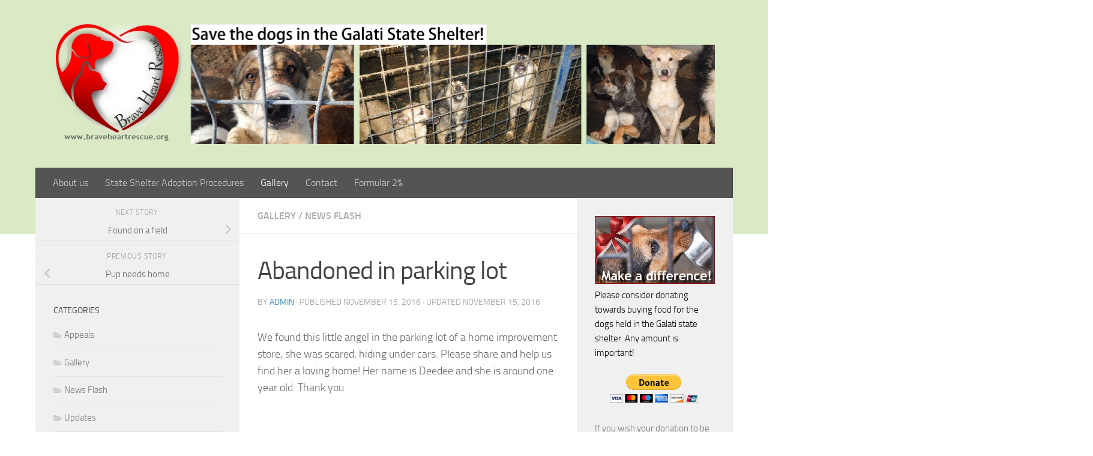

--- FILE ---
content_type: text/html; charset=UTF-8
request_url: http://www.braveheartrescue.org/abandoned-in-parking-lot/
body_size: 12602
content:
<!DOCTYPE html>
<html class="no-js" lang="en-US">
<head>
  <meta charset="UTF-8">
  <meta name="viewport" content="width=device-width, initial-scale=1.0">
  <link rel="profile" href="https://gmpg.org/xfn/11" />
  <link rel="pingback" href="http://www.braveheartrescue.org/xmlrpc.php">

  <title>Abandoned in parking lot &#8211; Brave Heart Rescue</title>
<meta name='robots' content='max-image-preview:large' />
<script>document.documentElement.className = document.documentElement.className.replace("no-js","js");</script>
<link rel="alternate" type="application/rss+xml" title="Brave Heart Rescue &raquo; Feed" href="http://www.braveheartrescue.org/feed/" />
<link rel="alternate" title="oEmbed (JSON)" type="application/json+oembed" href="http://www.braveheartrescue.org/wp-json/oembed/1.0/embed?url=http%3A%2F%2Fwww.braveheartrescue.org%2Fabandoned-in-parking-lot%2F" />
<link rel="alternate" title="oEmbed (XML)" type="text/xml+oembed" href="http://www.braveheartrescue.org/wp-json/oembed/1.0/embed?url=http%3A%2F%2Fwww.braveheartrescue.org%2Fabandoned-in-parking-lot%2F&#038;format=xml" />
<style id='wp-img-auto-sizes-contain-inline-css'>
img:is([sizes=auto i],[sizes^="auto," i]){contain-intrinsic-size:3000px 1500px}
/*# sourceURL=wp-img-auto-sizes-contain-inline-css */
</style>
<style id='wp-emoji-styles-inline-css'>

	img.wp-smiley, img.emoji {
		display: inline !important;
		border: none !important;
		box-shadow: none !important;
		height: 1em !important;
		width: 1em !important;
		margin: 0 0.07em !important;
		vertical-align: -0.1em !important;
		background: none !important;
		padding: 0 !important;
	}
/*# sourceURL=wp-emoji-styles-inline-css */
</style>
<style id='wp-block-library-inline-css'>
:root{--wp-block-synced-color:#7a00df;--wp-block-synced-color--rgb:122,0,223;--wp-bound-block-color:var(--wp-block-synced-color);--wp-editor-canvas-background:#ddd;--wp-admin-theme-color:#007cba;--wp-admin-theme-color--rgb:0,124,186;--wp-admin-theme-color-darker-10:#006ba1;--wp-admin-theme-color-darker-10--rgb:0,107,160.5;--wp-admin-theme-color-darker-20:#005a87;--wp-admin-theme-color-darker-20--rgb:0,90,135;--wp-admin-border-width-focus:2px}@media (min-resolution:192dpi){:root{--wp-admin-border-width-focus:1.5px}}.wp-element-button{cursor:pointer}:root .has-very-light-gray-background-color{background-color:#eee}:root .has-very-dark-gray-background-color{background-color:#313131}:root .has-very-light-gray-color{color:#eee}:root .has-very-dark-gray-color{color:#313131}:root .has-vivid-green-cyan-to-vivid-cyan-blue-gradient-background{background:linear-gradient(135deg,#00d084,#0693e3)}:root .has-purple-crush-gradient-background{background:linear-gradient(135deg,#34e2e4,#4721fb 50%,#ab1dfe)}:root .has-hazy-dawn-gradient-background{background:linear-gradient(135deg,#faaca8,#dad0ec)}:root .has-subdued-olive-gradient-background{background:linear-gradient(135deg,#fafae1,#67a671)}:root .has-atomic-cream-gradient-background{background:linear-gradient(135deg,#fdd79a,#004a59)}:root .has-nightshade-gradient-background{background:linear-gradient(135deg,#330968,#31cdcf)}:root .has-midnight-gradient-background{background:linear-gradient(135deg,#020381,#2874fc)}:root{--wp--preset--font-size--normal:16px;--wp--preset--font-size--huge:42px}.has-regular-font-size{font-size:1em}.has-larger-font-size{font-size:2.625em}.has-normal-font-size{font-size:var(--wp--preset--font-size--normal)}.has-huge-font-size{font-size:var(--wp--preset--font-size--huge)}.has-text-align-center{text-align:center}.has-text-align-left{text-align:left}.has-text-align-right{text-align:right}.has-fit-text{white-space:nowrap!important}#end-resizable-editor-section{display:none}.aligncenter{clear:both}.items-justified-left{justify-content:flex-start}.items-justified-center{justify-content:center}.items-justified-right{justify-content:flex-end}.items-justified-space-between{justify-content:space-between}.screen-reader-text{border:0;clip-path:inset(50%);height:1px;margin:-1px;overflow:hidden;padding:0;position:absolute;width:1px;word-wrap:normal!important}.screen-reader-text:focus{background-color:#ddd;clip-path:none;color:#444;display:block;font-size:1em;height:auto;left:5px;line-height:normal;padding:15px 23px 14px;text-decoration:none;top:5px;width:auto;z-index:100000}html :where(.has-border-color){border-style:solid}html :where([style*=border-top-color]){border-top-style:solid}html :where([style*=border-right-color]){border-right-style:solid}html :where([style*=border-bottom-color]){border-bottom-style:solid}html :where([style*=border-left-color]){border-left-style:solid}html :where([style*=border-width]){border-style:solid}html :where([style*=border-top-width]){border-top-style:solid}html :where([style*=border-right-width]){border-right-style:solid}html :where([style*=border-bottom-width]){border-bottom-style:solid}html :where([style*=border-left-width]){border-left-style:solid}html :where(img[class*=wp-image-]){height:auto;max-width:100%}:where(figure){margin:0 0 1em}html :where(.is-position-sticky){--wp-admin--admin-bar--position-offset:var(--wp-admin--admin-bar--height,0px)}@media screen and (max-width:600px){html :where(.is-position-sticky){--wp-admin--admin-bar--position-offset:0px}}

/*# sourceURL=wp-block-library-inline-css */
</style><style id='global-styles-inline-css'>
:root{--wp--preset--aspect-ratio--square: 1;--wp--preset--aspect-ratio--4-3: 4/3;--wp--preset--aspect-ratio--3-4: 3/4;--wp--preset--aspect-ratio--3-2: 3/2;--wp--preset--aspect-ratio--2-3: 2/3;--wp--preset--aspect-ratio--16-9: 16/9;--wp--preset--aspect-ratio--9-16: 9/16;--wp--preset--color--black: #000000;--wp--preset--color--cyan-bluish-gray: #abb8c3;--wp--preset--color--white: #ffffff;--wp--preset--color--pale-pink: #f78da7;--wp--preset--color--vivid-red: #cf2e2e;--wp--preset--color--luminous-vivid-orange: #ff6900;--wp--preset--color--luminous-vivid-amber: #fcb900;--wp--preset--color--light-green-cyan: #7bdcb5;--wp--preset--color--vivid-green-cyan: #00d084;--wp--preset--color--pale-cyan-blue: #8ed1fc;--wp--preset--color--vivid-cyan-blue: #0693e3;--wp--preset--color--vivid-purple: #9b51e0;--wp--preset--gradient--vivid-cyan-blue-to-vivid-purple: linear-gradient(135deg,rgb(6,147,227) 0%,rgb(155,81,224) 100%);--wp--preset--gradient--light-green-cyan-to-vivid-green-cyan: linear-gradient(135deg,rgb(122,220,180) 0%,rgb(0,208,130) 100%);--wp--preset--gradient--luminous-vivid-amber-to-luminous-vivid-orange: linear-gradient(135deg,rgb(252,185,0) 0%,rgb(255,105,0) 100%);--wp--preset--gradient--luminous-vivid-orange-to-vivid-red: linear-gradient(135deg,rgb(255,105,0) 0%,rgb(207,46,46) 100%);--wp--preset--gradient--very-light-gray-to-cyan-bluish-gray: linear-gradient(135deg,rgb(238,238,238) 0%,rgb(169,184,195) 100%);--wp--preset--gradient--cool-to-warm-spectrum: linear-gradient(135deg,rgb(74,234,220) 0%,rgb(151,120,209) 20%,rgb(207,42,186) 40%,rgb(238,44,130) 60%,rgb(251,105,98) 80%,rgb(254,248,76) 100%);--wp--preset--gradient--blush-light-purple: linear-gradient(135deg,rgb(255,206,236) 0%,rgb(152,150,240) 100%);--wp--preset--gradient--blush-bordeaux: linear-gradient(135deg,rgb(254,205,165) 0%,rgb(254,45,45) 50%,rgb(107,0,62) 100%);--wp--preset--gradient--luminous-dusk: linear-gradient(135deg,rgb(255,203,112) 0%,rgb(199,81,192) 50%,rgb(65,88,208) 100%);--wp--preset--gradient--pale-ocean: linear-gradient(135deg,rgb(255,245,203) 0%,rgb(182,227,212) 50%,rgb(51,167,181) 100%);--wp--preset--gradient--electric-grass: linear-gradient(135deg,rgb(202,248,128) 0%,rgb(113,206,126) 100%);--wp--preset--gradient--midnight: linear-gradient(135deg,rgb(2,3,129) 0%,rgb(40,116,252) 100%);--wp--preset--font-size--small: 13px;--wp--preset--font-size--medium: 20px;--wp--preset--font-size--large: 36px;--wp--preset--font-size--x-large: 42px;--wp--preset--spacing--20: 0.44rem;--wp--preset--spacing--30: 0.67rem;--wp--preset--spacing--40: 1rem;--wp--preset--spacing--50: 1.5rem;--wp--preset--spacing--60: 2.25rem;--wp--preset--spacing--70: 3.38rem;--wp--preset--spacing--80: 5.06rem;--wp--preset--shadow--natural: 6px 6px 9px rgba(0, 0, 0, 0.2);--wp--preset--shadow--deep: 12px 12px 50px rgba(0, 0, 0, 0.4);--wp--preset--shadow--sharp: 6px 6px 0px rgba(0, 0, 0, 0.2);--wp--preset--shadow--outlined: 6px 6px 0px -3px rgb(255, 255, 255), 6px 6px rgb(0, 0, 0);--wp--preset--shadow--crisp: 6px 6px 0px rgb(0, 0, 0);}:where(.is-layout-flex){gap: 0.5em;}:where(.is-layout-grid){gap: 0.5em;}body .is-layout-flex{display: flex;}.is-layout-flex{flex-wrap: wrap;align-items: center;}.is-layout-flex > :is(*, div){margin: 0;}body .is-layout-grid{display: grid;}.is-layout-grid > :is(*, div){margin: 0;}:where(.wp-block-columns.is-layout-flex){gap: 2em;}:where(.wp-block-columns.is-layout-grid){gap: 2em;}:where(.wp-block-post-template.is-layout-flex){gap: 1.25em;}:where(.wp-block-post-template.is-layout-grid){gap: 1.25em;}.has-black-color{color: var(--wp--preset--color--black) !important;}.has-cyan-bluish-gray-color{color: var(--wp--preset--color--cyan-bluish-gray) !important;}.has-white-color{color: var(--wp--preset--color--white) !important;}.has-pale-pink-color{color: var(--wp--preset--color--pale-pink) !important;}.has-vivid-red-color{color: var(--wp--preset--color--vivid-red) !important;}.has-luminous-vivid-orange-color{color: var(--wp--preset--color--luminous-vivid-orange) !important;}.has-luminous-vivid-amber-color{color: var(--wp--preset--color--luminous-vivid-amber) !important;}.has-light-green-cyan-color{color: var(--wp--preset--color--light-green-cyan) !important;}.has-vivid-green-cyan-color{color: var(--wp--preset--color--vivid-green-cyan) !important;}.has-pale-cyan-blue-color{color: var(--wp--preset--color--pale-cyan-blue) !important;}.has-vivid-cyan-blue-color{color: var(--wp--preset--color--vivid-cyan-blue) !important;}.has-vivid-purple-color{color: var(--wp--preset--color--vivid-purple) !important;}.has-black-background-color{background-color: var(--wp--preset--color--black) !important;}.has-cyan-bluish-gray-background-color{background-color: var(--wp--preset--color--cyan-bluish-gray) !important;}.has-white-background-color{background-color: var(--wp--preset--color--white) !important;}.has-pale-pink-background-color{background-color: var(--wp--preset--color--pale-pink) !important;}.has-vivid-red-background-color{background-color: var(--wp--preset--color--vivid-red) !important;}.has-luminous-vivid-orange-background-color{background-color: var(--wp--preset--color--luminous-vivid-orange) !important;}.has-luminous-vivid-amber-background-color{background-color: var(--wp--preset--color--luminous-vivid-amber) !important;}.has-light-green-cyan-background-color{background-color: var(--wp--preset--color--light-green-cyan) !important;}.has-vivid-green-cyan-background-color{background-color: var(--wp--preset--color--vivid-green-cyan) !important;}.has-pale-cyan-blue-background-color{background-color: var(--wp--preset--color--pale-cyan-blue) !important;}.has-vivid-cyan-blue-background-color{background-color: var(--wp--preset--color--vivid-cyan-blue) !important;}.has-vivid-purple-background-color{background-color: var(--wp--preset--color--vivid-purple) !important;}.has-black-border-color{border-color: var(--wp--preset--color--black) !important;}.has-cyan-bluish-gray-border-color{border-color: var(--wp--preset--color--cyan-bluish-gray) !important;}.has-white-border-color{border-color: var(--wp--preset--color--white) !important;}.has-pale-pink-border-color{border-color: var(--wp--preset--color--pale-pink) !important;}.has-vivid-red-border-color{border-color: var(--wp--preset--color--vivid-red) !important;}.has-luminous-vivid-orange-border-color{border-color: var(--wp--preset--color--luminous-vivid-orange) !important;}.has-luminous-vivid-amber-border-color{border-color: var(--wp--preset--color--luminous-vivid-amber) !important;}.has-light-green-cyan-border-color{border-color: var(--wp--preset--color--light-green-cyan) !important;}.has-vivid-green-cyan-border-color{border-color: var(--wp--preset--color--vivid-green-cyan) !important;}.has-pale-cyan-blue-border-color{border-color: var(--wp--preset--color--pale-cyan-blue) !important;}.has-vivid-cyan-blue-border-color{border-color: var(--wp--preset--color--vivid-cyan-blue) !important;}.has-vivid-purple-border-color{border-color: var(--wp--preset--color--vivid-purple) !important;}.has-vivid-cyan-blue-to-vivid-purple-gradient-background{background: var(--wp--preset--gradient--vivid-cyan-blue-to-vivid-purple) !important;}.has-light-green-cyan-to-vivid-green-cyan-gradient-background{background: var(--wp--preset--gradient--light-green-cyan-to-vivid-green-cyan) !important;}.has-luminous-vivid-amber-to-luminous-vivid-orange-gradient-background{background: var(--wp--preset--gradient--luminous-vivid-amber-to-luminous-vivid-orange) !important;}.has-luminous-vivid-orange-to-vivid-red-gradient-background{background: var(--wp--preset--gradient--luminous-vivid-orange-to-vivid-red) !important;}.has-very-light-gray-to-cyan-bluish-gray-gradient-background{background: var(--wp--preset--gradient--very-light-gray-to-cyan-bluish-gray) !important;}.has-cool-to-warm-spectrum-gradient-background{background: var(--wp--preset--gradient--cool-to-warm-spectrum) !important;}.has-blush-light-purple-gradient-background{background: var(--wp--preset--gradient--blush-light-purple) !important;}.has-blush-bordeaux-gradient-background{background: var(--wp--preset--gradient--blush-bordeaux) !important;}.has-luminous-dusk-gradient-background{background: var(--wp--preset--gradient--luminous-dusk) !important;}.has-pale-ocean-gradient-background{background: var(--wp--preset--gradient--pale-ocean) !important;}.has-electric-grass-gradient-background{background: var(--wp--preset--gradient--electric-grass) !important;}.has-midnight-gradient-background{background: var(--wp--preset--gradient--midnight) !important;}.has-small-font-size{font-size: var(--wp--preset--font-size--small) !important;}.has-medium-font-size{font-size: var(--wp--preset--font-size--medium) !important;}.has-large-font-size{font-size: var(--wp--preset--font-size--large) !important;}.has-x-large-font-size{font-size: var(--wp--preset--font-size--x-large) !important;}
/*# sourceURL=global-styles-inline-css */
</style>

<style id='classic-theme-styles-inline-css'>
/*! This file is auto-generated */
.wp-block-button__link{color:#fff;background-color:#32373c;border-radius:9999px;box-shadow:none;text-decoration:none;padding:calc(.667em + 2px) calc(1.333em + 2px);font-size:1.125em}.wp-block-file__button{background:#32373c;color:#fff;text-decoration:none}
/*# sourceURL=/wp-includes/css/classic-themes.min.css */
</style>
<link rel='stylesheet' id='contact-form-7-css' href='http://www.braveheartrescue.org/wp-content/plugins/contact-form-7/includes/css/styles.css?ver=5.7.5.1' media='all' />
<link rel='stylesheet' id='responsive-lightbox-swipebox-css' href='http://www.braveheartrescue.org/wp-content/plugins/responsive-lightbox/assets/swipebox/swipebox.min.css?ver=1.5.2' media='all' />
<link rel='stylesheet' id='hueman-main-style-css' href='http://www.braveheartrescue.org/wp-content/themes/hueman/assets/front/css/main.min.css?ver=3.7.23' media='all' />
<style id='hueman-main-style-inline-css'>
body { font-size:1.00rem; }@media only screen and (min-width: 720px) {
        .nav > li { font-size:1.00rem; }
      }.container-inner { max-width: 1162px; }::selection { background-color: #3b8dbd; }
::-moz-selection { background-color: #3b8dbd; }a,a>span.hu-external::after,.themeform label .required,#flexslider-featured .flex-direction-nav .flex-next:hover,#flexslider-featured .flex-direction-nav .flex-prev:hover,.post-hover:hover .post-title a,.post-title a:hover,.sidebar.s1 .post-nav li a:hover i,.content .post-nav li a:hover i,.post-related a:hover,.sidebar.s1 .widget_rss ul li a,#footer .widget_rss ul li a,.sidebar.s1 .widget_calendar a,#footer .widget_calendar a,.sidebar.s1 .alx-tab .tab-item-category a,.sidebar.s1 .alx-posts .post-item-category a,.sidebar.s1 .alx-tab li:hover .tab-item-title a,.sidebar.s1 .alx-tab li:hover .tab-item-comment a,.sidebar.s1 .alx-posts li:hover .post-item-title a,#footer .alx-tab .tab-item-category a,#footer .alx-posts .post-item-category a,#footer .alx-tab li:hover .tab-item-title a,#footer .alx-tab li:hover .tab-item-comment a,#footer .alx-posts li:hover .post-item-title a,.comment-tabs li.active a,.comment-awaiting-moderation,.child-menu a:hover,.child-menu .current_page_item > a,.wp-pagenavi a{ color: #3b8dbd; }input[type="submit"],.themeform button[type="submit"],.sidebar.s1 .sidebar-top,.sidebar.s1 .sidebar-toggle,#flexslider-featured .flex-control-nav li a.flex-active,.post-tags a:hover,.sidebar.s1 .widget_calendar caption,#footer .widget_calendar caption,.author-bio .bio-avatar:after,.commentlist li.bypostauthor > .comment-body:after,.commentlist li.comment-author-admin > .comment-body:after{ background-color: #3b8dbd; }.post-format .format-container { border-color: #3b8dbd; }.sidebar.s1 .alx-tabs-nav li.active a,#footer .alx-tabs-nav li.active a,.comment-tabs li.active a,.wp-pagenavi a:hover,.wp-pagenavi a:active,.wp-pagenavi span.current{ border-bottom-color: #3b8dbd!important; }.sidebar.s2 .post-nav li a:hover i,
.sidebar.s2 .widget_rss ul li a,
.sidebar.s2 .widget_calendar a,
.sidebar.s2 .alx-tab .tab-item-category a,
.sidebar.s2 .alx-posts .post-item-category a,
.sidebar.s2 .alx-tab li:hover .tab-item-title a,
.sidebar.s2 .alx-tab li:hover .tab-item-comment a,
.sidebar.s2 .alx-posts li:hover .post-item-title a { color: #82b965; }
.sidebar.s2 .sidebar-top,.sidebar.s2 .sidebar-toggle,.post-comments,.jp-play-bar,.jp-volume-bar-value,.sidebar.s2 .widget_calendar caption{ background-color: #82b965; }.sidebar.s2 .alx-tabs-nav li.active a { border-bottom-color: #82b965; }
.post-comments::before { border-right-color: #82b965; }
      .search-expand,
              #nav-topbar.nav-container { background-color: #82b965}@media only screen and (min-width: 720px) {
                #nav-topbar .nav ul { background-color: #82b965; }
              }.is-scrolled #header .nav-container.desktop-sticky,
              .is-scrolled #header .search-expand { background-color: #82b965; background-color: rgba(130,185,101,0.90) }.is-scrolled .topbar-transparent #nav-topbar.desktop-sticky .nav ul { background-color: #82b965; background-color: rgba(130,185,101,0.95) }#header { background-color: #daeac4; }
@media only screen and (min-width: 720px) {
  #nav-header .nav ul { background-color: #daeac4; }
}
        #header #nav-mobile { background-color: #33363b; }.is-scrolled #header #nav-mobile { background-color: #33363b; background-color: rgba(51,54,59,0.90) }#nav-header.nav-container, #main-header-search .search-expand { background-color: #545454; }
@media only screen and (min-width: 720px) {
  #nav-header .nav ul { background-color: #545454; }
}
        #footer-bottom { background-color: #82b965; }.site-title a img { max-height: 200px; }body { background-color: #ffffff; }
/*# sourceURL=hueman-main-style-inline-css */
</style>
<link rel='stylesheet' id='hueman-font-awesome-css' href='http://www.braveheartrescue.org/wp-content/themes/hueman/assets/front/css/font-awesome.min.css?ver=3.7.23' media='all' />
<script src="http://www.braveheartrescue.org/wp-includes/js/jquery/jquery.min.js?ver=3.7.1" id="jquery-core-js"></script>
<script src="http://www.braveheartrescue.org/wp-includes/js/jquery/jquery-migrate.min.js?ver=3.4.1" id="jquery-migrate-js"></script>
<script src="http://www.braveheartrescue.org/wp-content/plugins/responsive-lightbox/assets/swipebox/jquery.swipebox.min.js?ver=1.5.2" id="responsive-lightbox-swipebox-js"></script>
<script src="http://www.braveheartrescue.org/wp-includes/js/underscore.min.js?ver=1.13.7" id="underscore-js"></script>
<script src="http://www.braveheartrescue.org/wp-content/plugins/responsive-lightbox/assets/infinitescroll/infinite-scroll.pkgd.min.js?ver=4.0.1" id="responsive-lightbox-infinite-scroll-js"></script>
<script id="responsive-lightbox-js-before">
var rlArgs = {"script":"swipebox","selector":"lightbox","customEvents":"","activeGalleries":true,"animation":true,"hideCloseButtonOnMobile":false,"removeBarsOnMobile":false,"hideBars":true,"hideBarsDelay":5000,"videoMaxWidth":1080,"useSVG":true,"loopAtEnd":false,"woocommerce_gallery":false,"ajaxurl":"http:\/\/www.braveheartrescue.org\/wp-admin\/admin-ajax.php","nonce":"43181649af","preview":false,"postId":1294,"scriptExtension":false};

//# sourceURL=responsive-lightbox-js-before
</script>
<script src="http://www.braveheartrescue.org/wp-content/plugins/responsive-lightbox/js/front.js?ver=2.5.3" id="responsive-lightbox-js"></script>
<link rel="https://api.w.org/" href="http://www.braveheartrescue.org/wp-json/" /><link rel="alternate" title="JSON" type="application/json" href="http://www.braveheartrescue.org/wp-json/wp/v2/posts/1294" /><link rel="EditURI" type="application/rsd+xml" title="RSD" href="http://www.braveheartrescue.org/xmlrpc.php?rsd" />
<meta name="generator" content="WordPress 6.9" />
<link rel="canonical" href="http://www.braveheartrescue.org/abandoned-in-parking-lot/" />
<link rel='shortlink' href='http://www.braveheartrescue.org/?p=1294' />
    <link rel="preload" as="font" type="font/woff2" href="http://www.braveheartrescue.org/wp-content/themes/hueman/assets/front/webfonts/fa-brands-400.woff2?v=5.15.2" crossorigin="anonymous"/>
    <link rel="preload" as="font" type="font/woff2" href="http://www.braveheartrescue.org/wp-content/themes/hueman/assets/front/webfonts/fa-regular-400.woff2?v=5.15.2" crossorigin="anonymous"/>
    <link rel="preload" as="font" type="font/woff2" href="http://www.braveheartrescue.org/wp-content/themes/hueman/assets/front/webfonts/fa-solid-900.woff2?v=5.15.2" crossorigin="anonymous"/>
  <link rel="preload" as="font" type="font/woff" href="http://www.braveheartrescue.org/wp-content/themes/hueman/assets/front/fonts/titillium-light-webfont.woff" crossorigin="anonymous"/>
<link rel="preload" as="font" type="font/woff" href="http://www.braveheartrescue.org/wp-content/themes/hueman/assets/front/fonts/titillium-lightitalic-webfont.woff" crossorigin="anonymous"/>
<link rel="preload" as="font" type="font/woff" href="http://www.braveheartrescue.org/wp-content/themes/hueman/assets/front/fonts/titillium-regular-webfont.woff" crossorigin="anonymous"/>
<link rel="preload" as="font" type="font/woff" href="http://www.braveheartrescue.org/wp-content/themes/hueman/assets/front/fonts/titillium-regularitalic-webfont.woff" crossorigin="anonymous"/>
<link rel="preload" as="font" type="font/woff" href="http://www.braveheartrescue.org/wp-content/themes/hueman/assets/front/fonts/titillium-semibold-webfont.woff" crossorigin="anonymous"/>
<style>
  /*  base : fonts
/* ------------------------------------ */
body { font-family: "Titillium", Arial, sans-serif; }
@font-face {
  font-family: 'Titillium';
  src: url('http://www.braveheartrescue.org/wp-content/themes/hueman/assets/front/fonts/titillium-light-webfont.eot');
  src: url('http://www.braveheartrescue.org/wp-content/themes/hueman/assets/front/fonts/titillium-light-webfont.svg#titillium-light-webfont') format('svg'),
     url('http://www.braveheartrescue.org/wp-content/themes/hueman/assets/front/fonts/titillium-light-webfont.eot?#iefix') format('embedded-opentype'),
     url('http://www.braveheartrescue.org/wp-content/themes/hueman/assets/front/fonts/titillium-light-webfont.woff') format('woff'),
     url('http://www.braveheartrescue.org/wp-content/themes/hueman/assets/front/fonts/titillium-light-webfont.ttf') format('truetype');
  font-weight: 300;
  font-style: normal;
}
@font-face {
  font-family: 'Titillium';
  src: url('http://www.braveheartrescue.org/wp-content/themes/hueman/assets/front/fonts/titillium-lightitalic-webfont.eot');
  src: url('http://www.braveheartrescue.org/wp-content/themes/hueman/assets/front/fonts/titillium-lightitalic-webfont.svg#titillium-lightitalic-webfont') format('svg'),
     url('http://www.braveheartrescue.org/wp-content/themes/hueman/assets/front/fonts/titillium-lightitalic-webfont.eot?#iefix') format('embedded-opentype'),
     url('http://www.braveheartrescue.org/wp-content/themes/hueman/assets/front/fonts/titillium-lightitalic-webfont.woff') format('woff'),
     url('http://www.braveheartrescue.org/wp-content/themes/hueman/assets/front/fonts/titillium-lightitalic-webfont.ttf') format('truetype');
  font-weight: 300;
  font-style: italic;
}
@font-face {
  font-family: 'Titillium';
  src: url('http://www.braveheartrescue.org/wp-content/themes/hueman/assets/front/fonts/titillium-regular-webfont.eot');
  src: url('http://www.braveheartrescue.org/wp-content/themes/hueman/assets/front/fonts/titillium-regular-webfont.svg#titillium-regular-webfont') format('svg'),
     url('http://www.braveheartrescue.org/wp-content/themes/hueman/assets/front/fonts/titillium-regular-webfont.eot?#iefix') format('embedded-opentype'),
     url('http://www.braveheartrescue.org/wp-content/themes/hueman/assets/front/fonts/titillium-regular-webfont.woff') format('woff'),
     url('http://www.braveheartrescue.org/wp-content/themes/hueman/assets/front/fonts/titillium-regular-webfont.ttf') format('truetype');
  font-weight: 400;
  font-style: normal;
}
@font-face {
  font-family: 'Titillium';
  src: url('http://www.braveheartrescue.org/wp-content/themes/hueman/assets/front/fonts/titillium-regularitalic-webfont.eot');
  src: url('http://www.braveheartrescue.org/wp-content/themes/hueman/assets/front/fonts/titillium-regularitalic-webfont.svg#titillium-regular-webfont') format('svg'),
     url('http://www.braveheartrescue.org/wp-content/themes/hueman/assets/front/fonts/titillium-regularitalic-webfont.eot?#iefix') format('embedded-opentype'),
     url('http://www.braveheartrescue.org/wp-content/themes/hueman/assets/front/fonts/titillium-regularitalic-webfont.woff') format('woff'),
     url('http://www.braveheartrescue.org/wp-content/themes/hueman/assets/front/fonts/titillium-regularitalic-webfont.ttf') format('truetype');
  font-weight: 400;
  font-style: italic;
}
@font-face {
    font-family: 'Titillium';
    src: url('http://www.braveheartrescue.org/wp-content/themes/hueman/assets/front/fonts/titillium-semibold-webfont.eot');
    src: url('http://www.braveheartrescue.org/wp-content/themes/hueman/assets/front/fonts/titillium-semibold-webfont.svg#titillium-semibold-webfont') format('svg'),
         url('http://www.braveheartrescue.org/wp-content/themes/hueman/assets/front/fonts/titillium-semibold-webfont.eot?#iefix') format('embedded-opentype'),
         url('http://www.braveheartrescue.org/wp-content/themes/hueman/assets/front/fonts/titillium-semibold-webfont.woff') format('woff'),
         url('http://www.braveheartrescue.org/wp-content/themes/hueman/assets/front/fonts/titillium-semibold-webfont.ttf') format('truetype');
  font-weight: 600;
  font-style: normal;
}
</style>
  <!--[if lt IE 9]>
<script src="http://www.braveheartrescue.org/wp-content/themes/hueman/assets/front/js/ie/html5shiv-printshiv.min.js"></script>
<script src="http://www.braveheartrescue.org/wp-content/themes/hueman/assets/front/js/ie/selectivizr.js"></script>
<![endif]-->
<link rel="icon" href="http://www.braveheartrescue.org/wp-content/uploads/2016/06/cropped-logo-site--150x150.jpg" sizes="32x32" />
<link rel="icon" href="http://www.braveheartrescue.org/wp-content/uploads/2016/06/cropped-logo-site--300x300.jpg" sizes="192x192" />
<link rel="apple-touch-icon" href="http://www.braveheartrescue.org/wp-content/uploads/2016/06/cropped-logo-site--300x300.jpg" />
<meta name="msapplication-TileImage" content="http://www.braveheartrescue.org/wp-content/uploads/2016/06/cropped-logo-site--300x300.jpg" />
</head>

<body class="wp-singular post-template-default single single-post postid-1294 single-format-video wp-embed-responsive wp-theme-hueman col-3cm full-width header-desktop-sticky header-mobile-sticky hueman-3-7-23 chrome">
<div id="wrapper">
  <a class="screen-reader-text skip-link" href="#content">Skip to content</a>
  
  <header id="header" class="main-menu-mobile-on one-mobile-menu main_menu header-ads-desktop  topbar-transparent no-header-img">
        <nav class="nav-container group mobile-menu mobile-sticky " id="nav-mobile" data-menu-id="header-1">
  <div class="mobile-title-logo-in-header"><p class="site-title">                  <a class="custom-logo-link" href="http://www.braveheartrescue.org/" rel="home" title="Brave Heart Rescue | Home page"><img src="http://www.braveheartrescue.org/wp-content/uploads/2015/10/logo-site9-4.jpg" alt="Brave Heart Rescue"  /></a>                </p></div>
        
                    <!-- <div class="ham__navbar-toggler collapsed" aria-expanded="false">
          <div class="ham__navbar-span-wrapper">
            <span class="ham-toggler-menu__span"></span>
          </div>
        </div> -->
        <button class="ham__navbar-toggler-two collapsed" title="Menu" aria-expanded="false">
          <span class="ham__navbar-span-wrapper">
            <span class="line line-1"></span>
            <span class="line line-2"></span>
            <span class="line line-3"></span>
          </span>
        </button>
            
      <div class="nav-text"></div>
      <div class="nav-wrap container">
                  <ul class="nav container-inner group mobile-search">
                            <li>
                  <form role="search" method="get" class="search-form" action="http://www.braveheartrescue.org/">
				<label>
					<span class="screen-reader-text">Search for:</span>
					<input type="search" class="search-field" placeholder="Search &hellip;" value="" name="s" />
				</label>
				<input type="submit" class="search-submit" value="Search" />
			</form>                </li>
                      </ul>
                <ul id="menu-about-us" class="nav container-inner group"><li id="menu-item-13" class="menu-item menu-item-type-post_type menu-item-object-page menu-item-13"><a href="http://www.braveheartrescue.org/about-us/">About us</a></li>
<li id="menu-item-160" class="menu-item menu-item-type-post_type menu-item-object-page menu-item-160"><a href="http://www.braveheartrescue.org/adoption-procedures/">State Shelter Adoption Procedures</a></li>
<li id="menu-item-373" class="menu-item menu-item-type-taxonomy menu-item-object-category current-post-ancestor current-menu-parent current-post-parent menu-item-373"><a href="http://www.braveheartrescue.org/category/gallery/">Gallery</a></li>
<li id="menu-item-68" class="menu-item menu-item-type-post_type menu-item-object-page menu-item-68"><a href="http://www.braveheartrescue.org/contact-us-2/">Contact</a></li>
<li id="menu-item-741" class="menu-item menu-item-type-post_type menu-item-object-page menu-item-741"><a href="http://www.braveheartrescue.org/formular-2/">Formular 2%</a></li>
</ul>      </div>
</nav><!--/#nav-topbar-->  
  
  <div class="container group">
        <div class="container-inner">

                    <div class="group hu-pad central-header-zone">
                  <div class="logo-tagline-group">
                      <p class="site-title">                  <a class="custom-logo-link" href="http://www.braveheartrescue.org/" rel="home" title="Brave Heart Rescue | Home page"><img src="http://www.braveheartrescue.org/wp-content/uploads/2015/10/logo-site9-4.jpg" alt="Brave Heart Rescue"  /></a>                </p>                                        </div>

                                        <div id="header-widgets">
                                                </div><!--/#header-ads-->
                                </div>
      
                <nav class="nav-container group desktop-menu " id="nav-header" data-menu-id="header-2">
    <div class="nav-text"><!-- put your mobile menu text here --></div>

  <div class="nav-wrap container">
        <ul id="menu-about-us-1" class="nav container-inner group"><li class="menu-item menu-item-type-post_type menu-item-object-page menu-item-13"><a href="http://www.braveheartrescue.org/about-us/">About us</a></li>
<li class="menu-item menu-item-type-post_type menu-item-object-page menu-item-160"><a href="http://www.braveheartrescue.org/adoption-procedures/">State Shelter Adoption Procedures</a></li>
<li class="menu-item menu-item-type-taxonomy menu-item-object-category current-post-ancestor current-menu-parent current-post-parent menu-item-373"><a href="http://www.braveheartrescue.org/category/gallery/">Gallery</a></li>
<li class="menu-item menu-item-type-post_type menu-item-object-page menu-item-68"><a href="http://www.braveheartrescue.org/contact-us-2/">Contact</a></li>
<li class="menu-item menu-item-type-post_type menu-item-object-page menu-item-741"><a href="http://www.braveheartrescue.org/formular-2/">Formular 2%</a></li>
</ul>  </div>
</nav><!--/#nav-header-->      
    </div><!--/.container-inner-->
      </div><!--/.container-->

</header><!--/#header-->
  
  <div class="container" id="page">
    <div class="container-inner">
            <div class="main">
        <div class="main-inner group">
          
              <main class="content" id="content">
              <div class="page-title hu-pad group">
          	    		<ul class="meta-single group">
    			<li class="category"><a href="http://www.braveheartrescue.org/category/gallery/" rel="category tag">Gallery</a> <span>/</span> <a href="http://www.braveheartrescue.org/category/news-flash/" rel="category tag">News Flash</a></li>
    			    		</ul>
            
    </div><!--/.page-title-->
          <div class="hu-pad group">
              <article class="post-1294 post type-post status-publish format-video has-post-thumbnail hentry category-gallery category-news-flash tag-abandoned post_format-post-format-video">
    <div class="post-inner group">

      <h1 class="post-title entry-title">Abandoned in parking lot</h1>
  <p class="post-byline">
       by     <span class="vcard author">
       <span class="fn"><a href="http://www.braveheartrescue.org/author/admin/" title="Posts by admin" rel="author">admin</a></span>
     </span>
     &middot;
                            
                                Published <time class="published" datetime="2016-11-15T08:56:31+02:00">November 15, 2016</time>
                &middot; Updated <time class="updated" datetime="2016-11-15T10:19:30+02:00">November 15, 2016</time>
                      </p>

      



  	 <div class="post-format">
          </div>



                          
      <div class="clear"></div>

      <div class="entry themeform">
        <div class="entry-inner">
          <p>We found this little angel in the parking lot of a home improvement store, she was scared, hiding under cars. Please share and help us find her a loving home! Her name is Deedee and she is around one year old. Thank you<br />
<iframe style="border: none; overflow: hidden;" src="https://www.facebook.com/plugins/video.php?href=https%3A%2F%2Fwww.facebook.com%2F815016081867478%2Fvideos%2F1119839198051830%2F&amp;show_text=0&amp;width=560" width="560" height="315" frameborder="0" scrolling="no" allowfullscreen="allowfullscreen"></iframe></p>
          <nav class="pagination group">
                      </nav><!--/.pagination-->
        </div>

        
        <div class="clear"></div>
      </div><!--/.entry-->

    </div><!--/.post-inner-->
  </article><!--/.post-->

<div class="clear"></div>

<p class="post-tags"><span>Tags:</span> <a href="http://www.braveheartrescue.org/tag/abandoned/" rel="tag">abandoned</a></p>



<h4 class="heading">
	<i class="far fa-hand-point-right"></i>You may also like...</h4>

<ul class="related-posts group">
  		<li class="related post-hover">
		<article class="post-1243 post type-post status-publish format-video has-post-thumbnail hentry category-news-flash category-urgent-cases post_format-post-format-video">

			<div class="post-thumbnail">
				<a href="http://www.braveheartrescue.org/badly-injured-dog-rescued-from-galati-ps/" class="hu-rel-post-thumb">
					<img width="520" height="245" src="http://www.braveheartrescue.org/wp-content/uploads/2016/07/injured2-520x245.jpg" class="attachment-thumb-medium size-thumb-medium wp-post-image" alt="" decoding="async" loading="lazy" />					<span class="thumb-icon small"><i class="fas fa-play"></i></span>														</a>
							</div><!--/.post-thumbnail-->

			<div class="related-inner">

				<h4 class="post-title entry-title">
					<a href="http://www.braveheartrescue.org/badly-injured-dog-rescued-from-galati-ps/" rel="bookmark">Badly Injured dog, rescued from Galati PS</a>
				</h4><!--/.post-title-->

				<div class="post-meta group">
					<p class="post-date">
  <time class="published updated" datetime="2016-07-26 00:55:07">July 26, 2016</time>
</p>

  <p class="post-byline" style="display:none">&nbsp;by    <span class="vcard author">
      <span class="fn"><a href="http://www.braveheartrescue.org/author/admin/" title="Posts by admin" rel="author">admin</a></span>
    </span> &middot; Published <span class="published">July 26, 2016</span>
      </p>
				</div><!--/.post-meta-->

			</div><!--/.related-inner-->

		</article>
	</li><!--/.related-->
		<li class="related post-hover">
		<article class="post-1262 post type-post status-publish format-video has-post-thumbnail hentry category-gallery category-news-flash post_format-post-format-video">

			<div class="post-thumbnail">
				<a href="http://www.braveheartrescue.org/1262-2/" class="hu-rel-post-thumb">
					<img width="520" height="245" src="http://www.braveheartrescue.org/wp-content/uploads/2016/09/thumb-520x245.jpg" class="attachment-thumb-medium size-thumb-medium wp-post-image" alt="" decoding="async" loading="lazy" />					<span class="thumb-icon small"><i class="fas fa-play"></i></span>														</a>
							</div><!--/.post-thumbnail-->

			<div class="related-inner">

				<h4 class="post-title entry-title">
					<a href="http://www.braveheartrescue.org/1262-2/" rel="bookmark">28 dogs left Galati today!</a>
				</h4><!--/.post-title-->

				<div class="post-meta group">
					<p class="post-date">
  <time class="published updated" datetime="2016-09-03 10:48:14">September 3, 2016</time>
</p>

  <p class="post-byline" style="display:none">&nbsp;by    <span class="vcard author">
      <span class="fn"><a href="http://www.braveheartrescue.org/author/admin/" title="Posts by admin" rel="author">admin</a></span>
    </span> &middot; Published <span class="published">September 3, 2016</span>
      </p>
				</div><!--/.post-meta-->

			</div><!--/.related-inner-->

		</article>
	</li><!--/.related-->
		<li class="related post-hover">
		<article class="post-1072 post type-post status-publish format-standard has-post-thumbnail hentry category-appeals category-news-flash category-updates category-urgent-cases tag-adopt">

			<div class="post-thumbnail">
				<a href="http://www.braveheartrescue.org/save-the-3-remaining-dogs/" class="hu-rel-post-thumb">
					<img width="520" height="245" src="http://www.braveheartrescue.org/wp-content/uploads/2016/06/13346716_1048984178470666_8173689122153653168_n-520x245.jpg" class="attachment-thumb-medium size-thumb-medium wp-post-image" alt="" decoding="async" loading="lazy" />																			</a>
							</div><!--/.post-thumbnail-->

			<div class="related-inner">

				<h4 class="post-title entry-title">
					<a href="http://www.braveheartrescue.org/save-the-3-remaining-dogs/" rel="bookmark">Save the 3 remaining dogs!</a>
				</h4><!--/.post-title-->

				<div class="post-meta group">
					<p class="post-date">
  <time class="published updated" datetime="2016-06-05 00:46:48">June 5, 2016</time>
</p>

  <p class="post-byline" style="display:none">&nbsp;by    <span class="vcard author">
      <span class="fn"><a href="http://www.braveheartrescue.org/author/admin/" title="Posts by admin" rel="author">admin</a></span>
    </span> &middot; Published <span class="published">June 5, 2016</span>
      </p>
				</div><!--/.post-meta-->

			</div><!--/.related-inner-->

		</article>
	</li><!--/.related-->
		  
</ul><!--/.post-related-->


          </div><!--/.hu-pad-->
            </main><!--/.content-->
          

	<div class="sidebar s1 collapsed" data-position="left" data-layout="col-3cm" data-sb-id="s1">

		<button class="sidebar-toggle" title="Expand Sidebar"><i class="fas sidebar-toggle-arrows"></i></button>

		<div class="sidebar-content">

			
				<ul class="post-nav group">
				<li class="next"><strong>Next story&nbsp;</strong><a href="http://www.braveheartrescue.org/found-on-a-field/" rel="next"><i class="fas fa-chevron-right"></i><span>Found on a field</span></a></li>
		
				<li class="previous"><strong>Previous story&nbsp;</strong><a href="http://www.braveheartrescue.org/pup-needs-home/" rel="prev"><i class="fas fa-chevron-left"></i><span>Pup needs home</span></a></li>
			</ul>

			
			<div id="categories-3" class="widget widget_categories"><h3 class="widget-title">Categories</h3>
			<ul>
					<li class="cat-item cat-item-15"><a href="http://www.braveheartrescue.org/category/appeals/">Appeals</a>
</li>
	<li class="cat-item cat-item-26"><a href="http://www.braveheartrescue.org/category/gallery/">Gallery</a>
</li>
	<li class="cat-item cat-item-12"><a href="http://www.braveheartrescue.org/category/news-flash/">News Flash</a>
</li>
	<li class="cat-item cat-item-6"><a href="http://www.braveheartrescue.org/category/updates/">Updates</a>
</li>
	<li class="cat-item cat-item-3"><a href="http://www.braveheartrescue.org/category/urgent-cases/">Urgent cases</a>
</li>
			</ul>

			</div><div id="search-3" class="widget widget_search"><h3 class="widget-title">Looking for a post?</h3><form role="search" method="get" class="search-form" action="http://www.braveheartrescue.org/">
				<label>
					<span class="screen-reader-text">Search for:</span>
					<input type="search" class="search-field" placeholder="Search &hellip;" value="" name="s" />
				</label>
				<input type="submit" class="search-submit" value="Search" />
			</form></div><div id="tag_cloud-2" class="widget widget_tag_cloud"><h3 class="widget-title">Tags</h3><div class="tagcloud"><a href="http://www.braveheartrescue.org/tag/abandoned/" class="tag-cloud-link tag-link-37 tag-link-position-1" style="font-size: 9.953488372093pt;" aria-label="abandoned (2 items)">abandoned</a>
<a href="http://www.braveheartrescue.org/tag/abused/" class="tag-cloud-link tag-link-34 tag-link-position-2" style="font-size: 8pt;" aria-label="abused (1 item)">abused</a>
<a href="http://www.braveheartrescue.org/tag/adopt/" class="tag-cloud-link tag-link-19 tag-link-position-3" style="font-size: 20.589147286822pt;" aria-label="Adopt (28 items)">Adopt</a>
<a href="http://www.braveheartrescue.org/tag/adopted/" class="tag-cloud-link tag-link-14 tag-link-position-4" style="font-size: 17.767441860465pt;" aria-label="adopted (15 items)">adopted</a>
<a href="http://www.braveheartrescue.org/tag/appeal/" class="tag-cloud-link tag-link-16 tag-link-position-5" style="font-size: 17.550387596899pt;" aria-label="Appeal (14 items)">Appeal</a>
<a href="http://www.braveheartrescue.org/tag/captured/" class="tag-cloud-link tag-link-25 tag-link-position-6" style="font-size: 8pt;" aria-label="captured (1 item)">captured</a>
<a href="http://www.braveheartrescue.org/tag/captured-today/" class="tag-cloud-link tag-link-22 tag-link-position-7" style="font-size: 9.953488372093pt;" aria-label="Captured today (2 items)">Captured today</a>
<a href="http://www.braveheartrescue.org/tag/donate/" class="tag-cloud-link tag-link-28 tag-link-position-8" style="font-size: 8pt;" aria-label="Donate (1 item)">Donate</a>
<a href="http://www.braveheartrescue.org/tag/food/" class="tag-cloud-link tag-link-13 tag-link-position-9" style="font-size: 11.255813953488pt;" aria-label="food (3 items)">food</a>
<a href="http://www.braveheartrescue.org/tag/gallery/" class="tag-cloud-link tag-link-27 tag-link-position-10" style="font-size: 8pt;" aria-label="Gallery (1 item)">Gallery</a>
<a href="http://www.braveheartrescue.org/tag/happy-end/" class="tag-cloud-link tag-link-11 tag-link-position-11" style="font-size: 22pt;" aria-label="happy end (38 items)">happy end</a>
<a href="http://www.braveheartrescue.org/tag/injured/" class="tag-cloud-link tag-link-24 tag-link-position-12" style="font-size: 16.46511627907pt;" aria-label="Injured (11 items)">Injured</a>
<a href="http://www.braveheartrescue.org/tag/kittens/" class="tag-cloud-link tag-link-5 tag-link-position-13" style="font-size: 8pt;" aria-label="kittens (1 item)">kittens</a>
<a href="http://www.braveheartrescue.org/tag/local-authorities/" class="tag-cloud-link tag-link-20 tag-link-position-14" style="font-size: 8pt;" aria-label="Local authorities (1 item)">Local authorities</a>
<a href="http://www.braveheartrescue.org/tag/medical/" class="tag-cloud-link tag-link-38 tag-link-position-15" style="font-size: 8pt;" aria-label="medical (1 item)">medical</a>
<a href="http://www.braveheartrescue.org/tag/mika/" class="tag-cloud-link tag-link-10 tag-link-position-16" style="font-size: 8pt;" aria-label="mika (1 item)">mika</a>
<a href="http://www.braveheartrescue.org/tag/mom-with-pup/" class="tag-cloud-link tag-link-21 tag-link-position-17" style="font-size: 8pt;" aria-label="Mom with pup (1 item)">Mom with pup</a>
<a href="http://www.braveheartrescue.org/tag/projects/" class="tag-cloud-link tag-link-30 tag-link-position-18" style="font-size: 8pt;" aria-label="projects (1 item)">projects</a>
<a href="http://www.braveheartrescue.org/tag/pups/" class="tag-cloud-link tag-link-18 tag-link-position-19" style="font-size: 8pt;" aria-label="pups (1 item)">pups</a>
<a href="http://www.braveheartrescue.org/tag/rescued/" class="tag-cloud-link tag-link-31 tag-link-position-20" style="font-size: 11.255813953488pt;" aria-label="rescued (3 items)">rescued</a>
<a href="http://www.braveheartrescue.org/tag/save/" class="tag-cloud-link tag-link-4 tag-link-position-21" style="font-size: 11.255813953488pt;" aria-label="save (3 items)">save</a>
<a href="http://www.braveheartrescue.org/tag/saved/" class="tag-cloud-link tag-link-36 tag-link-position-22" style="font-size: 8pt;" aria-label="Saved (1 item)">Saved</a>
<a href="http://www.braveheartrescue.org/tag/sick/" class="tag-cloud-link tag-link-39 tag-link-position-23" style="font-size: 8pt;" aria-label="sick (1 item)">sick</a>
<a href="http://www.braveheartrescue.org/tag/spayneuter/" class="tag-cloud-link tag-link-35 tag-link-position-24" style="font-size: 8pt;" aria-label="Spay&amp;Neuter (1 item)">Spay&amp;Neuter</a>
<a href="http://www.braveheartrescue.org/tag/straw/" class="tag-cloud-link tag-link-29 tag-link-position-25" style="font-size: 8pt;" aria-label="straw (1 item)">straw</a>
<a href="http://www.braveheartrescue.org/tag/updates/" class="tag-cloud-link tag-link-33 tag-link-position-26" style="font-size: 8pt;" aria-label="updates (1 item)">updates</a></div>
</div>
		</div><!--/.sidebar-content-->

	</div><!--/.sidebar-->

	<div class="sidebar s2 collapsed" data-position="right" data-layout="col-3cm" data-sb-id="s2">

	<button class="sidebar-toggle" title="Expand Sidebar"><i class="fas sidebar-toggle-arrows"></i></button>

	<div class="sidebar-content">

		
		
		<div id="text-2" class="widget widget_text">			<div class="textwidget"><img src="http://www.braveheartrescue.org/thankyou/make+a+difference.jpg" width="200" height="113" />
<br>
<font color="#000000">
Please consider donating towards buying food for the dogs held in the Galati state shelter. Any amount is important!</font><br/><br/><div align="center">
<form action="https://www.paypal.com/cgi-bin/webscr" method="post" target="_top">
<input type="hidden" name="cmd" value="_s-xclick">
<input type="hidden" name="hosted_button_id" value="6QCVJ56V7VSZU">
<input type="image" src="https://www.paypalobjects.com/en_US/i/btn/btn_donateCC_LG.gif" border="0" name="submit" alt="PayPal - The safer, easier way to pay online!">
<img alt="" border="0" src="https://www.paypalobjects.com/en_US/i/scr/pixel.gif" width="1" height="1">
</form>
</div>
<br/>
If you wish your donation to be used for a different purpose please add the details in the donation form Special Instructions. Thank you!

</div>
		</div>
	</div><!--/.sidebar-content-->

</div><!--/.sidebar-->

        </div><!--/.main-inner-->
      </div><!--/.main-->
    </div><!--/.container-inner-->
  </div><!--/.container-->
    <footer id="footer">

    
    
    
    <section class="container" id="footer-bottom">
      <div class="container-inner">

        <a id="back-to-top" href="#"><i class="fas fa-angle-up"></i></a>

        <div class="hu-pad group">

          <div class="grid one-half">
                        
            <div id="copyright">
                <p></p>
            </div><!--/#copyright-->

            
          </div>

          <div class="grid one-half last">
                                          <ul class="social-links"><li><a rel="nofollow noopener noreferrer" class="social-tooltip"  title="Facebook" aria-label="Facebook" href="https://www.facebook.com/Help-the-dogs-at-Galati-Public-shelter-Ecosal-658315360906128/" target="_blank"  style="color:#ffffff"><i class="fab fa-"></i></a></li></ul>                                    </div>

        </div><!--/.hu-pad-->

      </div><!--/.container-inner-->
    </section><!--/.container-->

  </footer><!--/#footer-->

</div><!--/#wrapper-->

<script type="speculationrules">
{"prefetch":[{"source":"document","where":{"and":[{"href_matches":"/*"},{"not":{"href_matches":["/wp-*.php","/wp-admin/*","/wp-content/uploads/*","/wp-content/*","/wp-content/plugins/*","/wp-content/themes/hueman/*","/*\\?(.+)"]}},{"not":{"selector_matches":"a[rel~=\"nofollow\"]"}},{"not":{"selector_matches":".no-prefetch, .no-prefetch a"}}]},"eagerness":"conservative"}]}
</script>
<script src="http://www.braveheartrescue.org/wp-content/plugins/contact-form-7/includes/swv/js/index.js?ver=5.7.5.1" id="swv-js"></script>
<script id="contact-form-7-js-extra">
var wpcf7 = {"api":{"root":"http://www.braveheartrescue.org/wp-json/","namespace":"contact-form-7/v1"},"cached":"1"};
//# sourceURL=contact-form-7-js-extra
</script>
<script src="http://www.braveheartrescue.org/wp-content/plugins/contact-form-7/includes/js/index.js?ver=5.7.5.1" id="contact-form-7-js"></script>
<script id="hu-front-scripts-js-extra">
var HUParams = {"_disabled":[],"SmoothScroll":{"Enabled":false,"Options":{"touchpadSupport":false}},"centerAllImg":"1","timerOnScrollAllBrowsers":"1","extLinksStyle":"","extLinksTargetExt":"","extLinksSkipSelectors":{"classes":["btn","button"],"ids":[]},"imgSmartLoadEnabled":"","imgSmartLoadOpts":{"parentSelectors":[".container .content",".post-row",".container .sidebar","#footer","#header-widgets"],"opts":{"excludeImg":[".tc-holder-img"],"fadeIn_options":100,"threshold":0}},"goldenRatio":"1.618","gridGoldenRatioLimit":"350","sbStickyUserSettings":{"desktop":true,"mobile":true},"sidebarOneWidth":"340","sidebarTwoWidth":"260","isWPMobile":"","menuStickyUserSettings":{"desktop":"stick_up","mobile":"stick_up"},"mobileSubmenuExpandOnClick":"1","submenuTogglerIcon":"\u003Ci class=\"fas fa-angle-down\"\u003E\u003C/i\u003E","isDevMode":"","ajaxUrl":"http://www.braveheartrescue.org/?huajax=1","frontNonce":{"id":"HuFrontNonce","handle":"ac18fb3e35"},"isWelcomeNoteOn":"","welcomeContent":"","i18n":{"collapsibleExpand":"Expand","collapsibleCollapse":"Collapse"},"deferFontAwesome":"","fontAwesomeUrl":"http://www.braveheartrescue.org/wp-content/themes/hueman/assets/front/css/font-awesome.min.css?3.7.23","mainScriptUrl":"http://www.braveheartrescue.org/wp-content/themes/hueman/assets/front/js/scripts.min.js?3.7.23","flexSliderNeeded":"","flexSliderOptions":{"is_rtl":false,"has_touch_support":true,"is_slideshow":false,"slideshow_speed":5000}};
//# sourceURL=hu-front-scripts-js-extra
</script>
<script src="http://www.braveheartrescue.org/wp-content/themes/hueman/assets/front/js/scripts.min.js?ver=3.7.23" id="hu-front-scripts-js" defer></script>
<script id="wp-emoji-settings" type="application/json">
{"baseUrl":"https://s.w.org/images/core/emoji/17.0.2/72x72/","ext":".png","svgUrl":"https://s.w.org/images/core/emoji/17.0.2/svg/","svgExt":".svg","source":{"concatemoji":"http://www.braveheartrescue.org/wp-includes/js/wp-emoji-release.min.js?ver=6.9"}}
</script>
<script type="module">
/*! This file is auto-generated */
const a=JSON.parse(document.getElementById("wp-emoji-settings").textContent),o=(window._wpemojiSettings=a,"wpEmojiSettingsSupports"),s=["flag","emoji"];function i(e){try{var t={supportTests:e,timestamp:(new Date).valueOf()};sessionStorage.setItem(o,JSON.stringify(t))}catch(e){}}function c(e,t,n){e.clearRect(0,0,e.canvas.width,e.canvas.height),e.fillText(t,0,0);t=new Uint32Array(e.getImageData(0,0,e.canvas.width,e.canvas.height).data);e.clearRect(0,0,e.canvas.width,e.canvas.height),e.fillText(n,0,0);const a=new Uint32Array(e.getImageData(0,0,e.canvas.width,e.canvas.height).data);return t.every((e,t)=>e===a[t])}function p(e,t){e.clearRect(0,0,e.canvas.width,e.canvas.height),e.fillText(t,0,0);var n=e.getImageData(16,16,1,1);for(let e=0;e<n.data.length;e++)if(0!==n.data[e])return!1;return!0}function u(e,t,n,a){switch(t){case"flag":return n(e,"\ud83c\udff3\ufe0f\u200d\u26a7\ufe0f","\ud83c\udff3\ufe0f\u200b\u26a7\ufe0f")?!1:!n(e,"\ud83c\udde8\ud83c\uddf6","\ud83c\udde8\u200b\ud83c\uddf6")&&!n(e,"\ud83c\udff4\udb40\udc67\udb40\udc62\udb40\udc65\udb40\udc6e\udb40\udc67\udb40\udc7f","\ud83c\udff4\u200b\udb40\udc67\u200b\udb40\udc62\u200b\udb40\udc65\u200b\udb40\udc6e\u200b\udb40\udc67\u200b\udb40\udc7f");case"emoji":return!a(e,"\ud83e\u1fac8")}return!1}function f(e,t,n,a){let r;const o=(r="undefined"!=typeof WorkerGlobalScope&&self instanceof WorkerGlobalScope?new OffscreenCanvas(300,150):document.createElement("canvas")).getContext("2d",{willReadFrequently:!0}),s=(o.textBaseline="top",o.font="600 32px Arial",{});return e.forEach(e=>{s[e]=t(o,e,n,a)}),s}function r(e){var t=document.createElement("script");t.src=e,t.defer=!0,document.head.appendChild(t)}a.supports={everything:!0,everythingExceptFlag:!0},new Promise(t=>{let n=function(){try{var e=JSON.parse(sessionStorage.getItem(o));if("object"==typeof e&&"number"==typeof e.timestamp&&(new Date).valueOf()<e.timestamp+604800&&"object"==typeof e.supportTests)return e.supportTests}catch(e){}return null}();if(!n){if("undefined"!=typeof Worker&&"undefined"!=typeof OffscreenCanvas&&"undefined"!=typeof URL&&URL.createObjectURL&&"undefined"!=typeof Blob)try{var e="postMessage("+f.toString()+"("+[JSON.stringify(s),u.toString(),c.toString(),p.toString()].join(",")+"));",a=new Blob([e],{type:"text/javascript"});const r=new Worker(URL.createObjectURL(a),{name:"wpTestEmojiSupports"});return void(r.onmessage=e=>{i(n=e.data),r.terminate(),t(n)})}catch(e){}i(n=f(s,u,c,p))}t(n)}).then(e=>{for(const n in e)a.supports[n]=e[n],a.supports.everything=a.supports.everything&&a.supports[n],"flag"!==n&&(a.supports.everythingExceptFlag=a.supports.everythingExceptFlag&&a.supports[n]);var t;a.supports.everythingExceptFlag=a.supports.everythingExceptFlag&&!a.supports.flag,a.supports.everything||((t=a.source||{}).concatemoji?r(t.concatemoji):t.wpemoji&&t.twemoji&&(r(t.twemoji),r(t.wpemoji)))});
//# sourceURL=http://www.braveheartrescue.org/wp-includes/js/wp-emoji-loader.min.js
</script>
<!--[if lt IE 9]>
<script src="http://www.braveheartrescue.org/wp-content/themes/hueman/assets/front/js/ie/respond.js"></script>
<![endif]-->
</body>
</html>